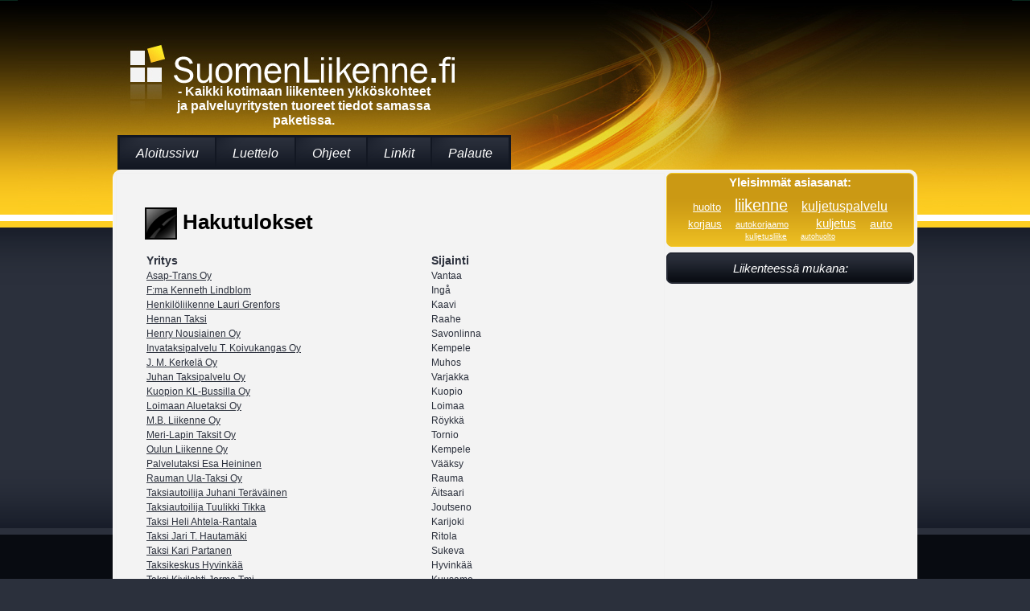

--- FILE ---
content_type: text/html; charset=utf-8
request_url: http://www.suomenliikenne.fi/haku.php?asiasanat=taksipalvelu&haepaikka=Etsi
body_size: 2604
content:
<!DOCTYPE HTML PUBLIC "-//W3C//DTD HTML 4.01 Transitional//EN">
<html>
<head>
<meta http-equiv="Content-Type" content="text/html; charset=UTF-8">
<meta http-equiv="Content-Language" content="FI">
<meta name="Resource-Type" content="document">
<meta name="Robots" content="NOINDEX,FOLLOW">
<meta name="Revisit-After" content="14 DAYS">
<meta name="keywords" content="liikenne,siirtymät,kuljetus,kuljetuspalvelu,tilausajo,suomi,suomalainen,palvelu,haku,hae,etsi,liikenne,kuljetuspalvelu,kuljetus,auto,huolto,korjaus,kuljetusliike,autokorjaamo,autohuolto">
<LINK REL=StyleSheet HREF="/css/main.css?t=1555590786"  TYPE="text/css">
<script type="text/javascript" src="/common.js"></script>
<script type="text/javascript" src="/include/asiasanat.js"></script>
<link rel="icon" href="/favicon.ico" type="image/x-icon">
<link rel="shortcut icon" href="/favicon.ico" type="image/x-icon">
<title>Suomenliikenne - Hakutulokset, sivu 1</title>
</head>
<body onload="">
<div id=tausta>
 <div id=ylapalkki>
  <div id=logo>
   <h1>Suomenliikenne</h1>
   <h2>- Kaikki kotimaan liikenteen ykköskohteet ja palveluyritysten tuoreet tiedot samassa paketissa.
</h2>
   
  </div>
 </div>
</div>
 <div id=sivu>
  <ul id=navi>
   <li><a href="/">Aloitussivu</a></li>
   <li><a href="/luettelo.php">Luettelo</a></li>
   <li><a href="/ohjeet.php">Ohjeet</a></li>
   <li><a href="/linkit.php">Linkit</a></li>
   <li><a href="/palaute.php">Palaute</a></li>
  </ul>
  <div class=clear></div>
  <div id=sisalto>
   <div id=vasen>
   <div class=vasen>
<h1><img src="/img/kohde.png" alt=""> Hakutulokset</h1>

<table class=hakutulos cellspacing=0>
 <tr class=ots><th>Yritys</th><th>Sijainti</th></tr> <tr><td class="yritystd"><a href="/liikenneyritykset/092371/Asap-Trans+Oy.html">Asap-Trans Oy</a></td><td>Vantaa</td></tr>
 <tr><td class="yritystd"><a href="/liikenneyritykset/645132/F%3Ama+Kenneth+Lindblom.html">F:ma Kenneth Lindblom</a></td><td>Ing&aring;</td></tr>
 <tr><td class="yritystd"><a href="/liikenneyritykset/681622/Henkil%C3%B6liikenne+Lauri+Grenfors.html">Henkil&ouml;liikenne Lauri Grenfors</a></td><td>Kaavi</td></tr>
 <tr><td class="yritystd"><a href="/liikenneyritykset/991622/Hennan+Taksi.html">Hennan Taksi</a></td><td>Raahe</td></tr>
 <tr><td class="yritystd"><a href="/liikenneyritykset/417202/Henry+Nousiainen+Oy.html">Henry Nousiainen Oy</a></td><td>Savonlinna</td></tr>
 <tr><td class="yritystd"><a href="/liikenneyritykset/703622/Invataksipalvelu+T.+Koivukangas+Oy.html">Invataksipalvelu T. Koivukangas Oy</a></td><td>Kempele</td></tr>
 <tr><td class="yritystd"><a href="/liikenneyritykset/526371/J.+M.+Kerkel%C3%A4+Oy.html">J. M. Kerkel&auml; Oy</a></td><td>Muhos</td></tr>
 <tr><td class="yritystd"><a href="/liikenneyritykset/190302/Juhan+Taksipalvelu+Oy.html">Juhan Taksipalvelu Oy</a></td><td>Varjakka</td></tr>
 <tr><td class="yritystd"><a href="/liikenneyritykset/128202/Kuopion+KL-Bussilla+Oy.html">Kuopion KL-Bussilla Oy</a></td><td>Kuopio</td></tr>
 <tr><td class="yritystd"><a href="/liikenneyritykset/114132/Loimaan+Aluetaksi+Oy.html">Loimaan Aluetaksi Oy</a></td><td>Loimaa</td></tr>
 <tr><td class="yritystd"><a href="/liikenneyritykset/287622/M.B.+Liikenne+Oy.html">M.B. Liikenne Oy</a></td><td>R&ouml;ykk&auml;</td></tr>
 <tr><td class="yritystd"><a href="/liikenneyritykset/590302/Meri-Lapin+Taksit+Oy.html">Meri-Lapin Taksit Oy</a></td><td>Tornio</td></tr>
 <tr><td class="yritystd"><a href="/liikenneyritykset/240722/Oulun+Liikenne+Oy.html">Oulun Liikenne Oy</a></td><td>Kempele</td></tr>
 <tr><td class="yritystd"><a href="/liikenneyritykset/546991/Palvelutaksi+Esa+Heininen.html">Palvelutaksi Esa Heininen</a></td><td>V&auml;&auml;ksy</td></tr>
 <tr><td class="yritystd"><a href="/liikenneyritykset/233722/Rauman+Ula-Taksi+Oy.html">Rauman Ula-Taksi Oy</a></td><td>Rauma</td></tr>
 <tr><td class="yritystd"><a href="/liikenneyritykset/320102/Taksiautoilija+Juhani+Ter%C3%A4v%C3%A4inen.html">Taksiautoilija Juhani Ter&auml;v&auml;inen</a></td><td>&Auml;itsaari</td></tr>
 <tr><td class="yritystd"><a href="/liikenneyritykset/373471/Taksiautoilija+Tuulikki+Tikka.html">Taksiautoilija Tuulikki Tikka</a></td><td>Joutseno</td></tr>
 <tr><td class="yritystd"><a href="/liikenneyritykset/586032/Taksi+Heli+Ahtela-Rantala.html">Taksi Heli Ahtela-Rantala</a></td><td>Karijoki</td></tr>
 <tr><td class="yritystd"><a href="/liikenneyritykset/686032/Taksi+Jari+T.+Hautam%C3%A4ki.html">Taksi Jari T. Hautam&auml;ki</a></td><td>Ritola</td></tr>
 <tr><td class="yritystd"><a href="/liikenneyritykset/904132/Taksi+Kari+Partanen.html">Taksi Kari Partanen</a></td><td>Sukeva</td></tr>
 <tr><td class="yritystd"><a href="/liikenneyritykset/473471/Taksikeskus+Hyvink%C3%A4%C3%A4.html">Taksikeskus Hyvink&auml;&auml;</a></td><td>Hyvink&auml;&auml;</td></tr>
 <tr><td class="yritystd"><a href="/liikenneyritykset/871132/Taksi+Kivilahti+Jorma+Tmi.html">Taksi Kivilahti Jorma Tmi</a></td><td>Kuusamo</td></tr>
 <tr><td class="yritystd"><a href="/liikenneyritykset/639032/Taksi+Markku+Nieminen.html">Taksi Markku Nieminen</a></td><td>Orimattila</td></tr>
 <tr><td class="yritystd"><a href="/liikenneyritykset/739032/Taksi+M%C3%A4ki+Teppo.html">Taksi M&auml;ki Teppo</a></td><td>Ilmarinen</td></tr>
 <tr><td class="yritystd"><a href="/liikenneyritykset/690302/Taksipalvelu+K.+Lesonen+Oy.html">Taksipalvelu K. Lesonen Oy</a></td><td>Oulu</td></tr>
 <tr><td class="yritystd"><a href="/liikenneyritykset/339032/Taksipalvelu+Kuisma.html">Taksipalvelu Kuisma</a></td><td>Reisj&auml;rvi</td></tr>
 <tr><td class="yritystd"><a href="/liikenneyritykset/776722/Taksipalvelu+O.+Heikkinen.html">Taksipalvelu O. Heikkinen</a></td><td>Hyrynsalmi</td></tr>
 <tr><td class="yritystd"><a href="/liikenneyritykset/029032/Taksipalvelut+Kek%C3%A4l%C3%A4inen.html">Taksipalvelut Kek&auml;l&auml;inen</a></td><td>Kaavi</td></tr>
 <tr><td class="yritystd"><a href="/liikenneyritykset/891371/Taksipalvelut+Veikko+Hyv%C3%A4rinen+Ky.html">Taksipalvelut Veikko Hyv&auml;rinen Ky</a></td><td>Tuusniemi</td></tr>
 <tr><td class="yritystd"><a href="/liikenneyritykset/101302/Taksipalvelu+VOPE+Oy.html">Taksipalvelu VOPE Oy</a></td><td>Raisio</td></tr>
 <tr><td class="yritystd"><a href="/liikenneyritykset/439032/Taksipalvelu+%C3%84ik%C3%A4s.html">Taksipalvelu &Auml;ik&auml;s</a></td><td>J&auml;ms&auml;</td></tr>
 <tr><td class="yritystd"><a href="/liikenneyritykset/576722/Taksi+Pentti+Kolehmainen.html">Taksi Pentti Kolehmainen</a></td><td>Kopsa</td></tr>
 <tr><td class="yritystd"><a href="/liikenneyritykset/539032/Taksi+Selja+Joenpolvi.html">Taksi Selja Joenpolvi</a></td><td>Pyh&auml;lt&ouml;</td></tr>
 <tr><td class="yritystd"><a href="/liikenneyritykset/179722/Taksi+Timo+Kauppinen.html">Taksi Timo Kauppinen</a></td><td>Iisalmi</td></tr>
 <tr><td class="yritystd"><a href="/liikenneyritykset/983471/Taxikko+Oy.html">Taxikko Oy</a></td><td>Rautj&auml;rvi</td></tr>
 <tr><td class="yritystd"><a href="/liikenneyritykset/764132/T%3Ami+Kuljetusliike+Antero+Nieminen.html">T:mi Kuljetusliike Antero Nieminen</a></td><td>Joutsa</td></tr>
 <tr><td class="yritystd"><a href="/liikenneyritykset/487271/T%3Ami+Pahkalan+Taksi%2C+Ky%C3%B6sti+Markku.html">T:mi Pahkalan Taksi, Ky&ouml;sti Markku</a></td><td>Himanka</td></tr>
 <tr><td class="yritystd"><a href="/liikenneyritykset/658722/Tuuri+Jaakko+Juhani.html">Tuuri Jaakko Juhani</a></td><td>Torvoila</td></tr>
</table>

</div>
   </div>
   <div id=oikea>
    <div id=tagit>
     <h3>Yleisimmät asiasanat:</h3>
     <p>
    &nbsp;<a href="/haku.php?asiasanat=huolto&haepaikka=Etsi" class=tag6>huolto</a>&nbsp;
&nbsp;<a href="/haku.php?asiasanat=liikenne&haepaikka=Etsi" class=tag1>liikenne</a>&nbsp;
&nbsp;<a href="/haku.php?asiasanat=kuljetuspalvelu&haepaikka=Etsi" class=tag3>kuljetuspalvelu</a>&nbsp;
&nbsp;<a href="/haku.php?asiasanat=korjaus&haepaikka=Etsi" class=tag7>korjaus</a>&nbsp;
&nbsp;<a href="/haku.php?asiasanat=autokorjaamo&haepaikka=Etsi" class=tag9>autokorjaamo</a>&nbsp;
&nbsp;<a href="/haku.php?asiasanat=&haepaikka=Etsi" class=tag2></a>&nbsp;
&nbsp;<a href="/haku.php?asiasanat=kuljetus&haepaikka=Etsi" class=tag4>kuljetus</a>&nbsp;
&nbsp;<a href="/haku.php?asiasanat=auto&haepaikka=Etsi" class=tag5>auto</a>&nbsp;
&nbsp;<a href="/haku.php?asiasanat=kuljetusliike&haepaikka=Etsi" class=tag8>kuljetusliike</a>&nbsp;
&nbsp;<a href="/haku.php?asiasanat=autohuolto&haepaikka=Etsi" class=tag10>autohuolto</a>&nbsp;
     </p>
    </div>
    	<div class=nappi><div><h4>Liikenteessä mukana:</h4></div></div>
	
   </div>
   <div class=clear></div>
  </div>
 <p id=alateksti><a class="address" href="http://www.hi-vision.fi/">Design &copy; Hi-Vision Oy</a></p>
 </div>
<script type="text/javascript">
<!--
var gaJsHost = (("https:" == document.location.protocol) ? "https://ssl." : "http://www.");
document.write(unescape("%3Cscript src='" + gaJsHost + "google-analytics.com/ga.js' type='text/javascript'%3E%3C/script%3E"));
// -->
</script>
<script type="text/javascript">
<!--
//var pageTracker = _gat._getTracker("UA-3796149-1");
//pageTracker._initData();
//pageTracker._trackPageview();
// -->
</script>

</body>
</html>


--- FILE ---
content_type: text/css
request_url: http://www.suomenliikenne.fi/css/main.css?t=1555590786
body_size: 2518
content:
*		{box-sizing: border-box; -moz-box-sizing: border-box; -webkit-box-sizing: border-box}
img,object,embed,td,th	{box-sizing: content-box; -moz-box-sizing: content-box; -webkit-box-sizing: content-box}
img		{border: none; vertical-align: middle}

body		{background: #2B303C url(/img/alaliuku.png) bottom left fixed repeat-x; margin: 0; padding: 0 0 220px 0; text-align: center;
		 font-family: Arial, Helvetica, sans-serif; font-size: 100%; color: #FFFFFF}

td, th	{font-family: Arial, Helvetica;font-size: 75%;color: #2B303C;padding:2px;}

/* Haku.php hakutaulun kaksiensimmäistä solua */
td.yritystd	{width: 350px;}
td.toimialatd	{width: 150px;}

th		{font-size: 85%;text-align: left;}
#tausta		{background: transparent url(/img/ylaliuku.png) top left repeat-x; min-height: 378px}

/* Yläpalkki ja uutiset */
#ylapalkki	{background: transparent url(/img/logo.jpg) top center no-repeat; height: 266px; overflow: hidden}
#logo		{width: 1000px; margin: 0 auto; position: relative}
#logo h1	{display: none}
#logo h2	{position: absolute; left: 75px; top: 105px; font-size: 100%; color: #FFFFFF; width: 325px; text-align: center; margin: 0; padding: 0}
.uutinen	{position: absolute; top: 35px; right: 0; width: 360px; height: 140px; border: 1px solid #525D73; font-style: italic}
#utausta	{background: #0F1421; opacity: 0.7; -moz-opacity: 0.7}
#uteksti	{color: #FFFFFF; padding: 15px 20px 0 20px; overflow: auto; text-align: left}
#uteksti h3	{font-weight: bold; font-size: 100%; margin: 0 0 1ex 0; padding: 0}
#uteksti p	{font-size: 80%; margin: 0 0 15px 0}
#uteksti a	{color: #3A77CB; text-decoration: none}
#uteksti a:hover	{text-decoration: underline}

/* RSS-uutiset */
.boksi ul.rss	{list-style-type: none; padding: 0; margin: 0}
.boksi ul.rss li	{clear: both; margin: 0; padding: 0}
.boksi ul.rss li a	{display: block; color: #FFFFFF; text-decoration: none; padding: 1ex; position: relative; width: 100%;
			 border-top: 2px solid #FFFFFF; background: #fdce22 url(/img/tagitausta.png) top left repeat-x}
.boksi ul.rss li a *	{cursor: pointer}
.boksi ul.rss li a:hover	{background: #3377CB}
.boksi ul.rss li a:hover .more	{background: #FFFFFF; color: #3377CB; opacity: 1; -moz-opacity: 1; filter: alpha(opacity=100)}
.boksi ul.rss li a img	{border: 0 none; float: right; margin-left: 2ex; position: relative; width: 150px; height: auto}
.boksi ul.rss li a .pad	{display: block; float: right; width: 150px; height: 1.5em; visibility: hidden}
.boksi ul.rss li a var	{font-size: 80%; font-style: italic; color: #EEEEEE}
.boksi ul.rss li a .more	{display: block; position: absolute; top: 1ex; right: 1ex; background: #3377CB; color: #FFFFFF;
				 font-weight: bold; padding: 0 0.5ex; opacity: 0.7; -moz-opacity: 0.7; filter: alpha(opacity=70)}
.boksi ul.rss strong		{font-size: 120%}

/* Navigaatio */
#navi		{margin: 0 0 0 6px; padding: 0; border: 2px solid #121722; float: left; height: 43px; list-style-type: none}
#navi li	{float: left; border: 1px solid #121722; height: 41px; font-style: italic}
#navi a		{display: block; line-height: 39px; text-align: center; background: transparent url(/img/navi.png) top left;
		 padding: 0 20px; color: #FFFFFF; text-decoration: none}
#navi a:hover	{font-style: italic;color: #F7CA26}

/* Sisältöosan rakenne-elementit */
#sivu		{width: 1000px; margin: -210px auto -100px auto; text-align: left}
#sisalto	{background: #F3F3F3; border: 1px solid #F9F9F9; color: #000000; padding: 3px; font-size: 80%;border-radius: 10px; -moz-border-radius: 10px;}
#vasen		{float: left; width: 682px; border: 1px solid #F0F0F0; padding: 25px 35px}
#vasen p	{margin: 0 0 1em 0; padding: 0}
#oikea		{float: right; width: 308px; overflow: hidden;}

/* Tagit */
#tagit		{border: 1px solid #F7CA26; background: #395E96 url(/img/tagitausta.png) top left repeat-x; margin: 0 0 1ex 0;
		 padding: 2px; text-align: center;border-radius: 7px; -moz-border-radius: 7px;}
#tagit h3	{margin: 0 0 1ex 0; padding: 0; color: #FFFFFF; font-size: 120%}
#tagit p	{margin: 0; padding: 0 0 1ex 0; font-size: 70%}
#tagit a	{color: #FFFFFF; text-decoration: underline}
#tagit a:hover	{color: #EEEEEE; text-decoration: none}
.tag1,.tag2,.tag3,.tag4,.tag5,.tag6,.tag7,.tag8,.tag9,.tag10 {padding-left: 4px; padding-right: 4px;}
.tag1		{font-size: 220%}
.tag2		{font-size: 200%}
.tag3		{font-size: 180%}
.tag4		{font-size: 170%}
.tag5		{font-size: 160%}
.tag6		{font-size: 150%}
.tag7		{font-size: 140%}
.tag8		{font-size: 130%}
.tag9		{font-size: 120%}
.tag8		{font-size: 110%}

/* Tagibox div, johon asiasanatehdotukset ladataan*/
div#asana 		{cursor: pointer;position:absolute;display: none;border: 1px solid #000000;background-color:#ffffff;padding: 2px; overflow:auto; height: 200px;width:200px;}
label {cursor: pointer}
label#lkunta, label#ltyyppi, label#lvapaasana, label#lkotiseutu		{color: #ffffff;}
.valittu	{text-decoration: none;}

/* Bannerialue on isäntää suurempi, jotta bannereiden marginaalit mahtuvat kyytiin */
.banneri     {border: 1px solid #5A5B53; float: left; margin: 0px 5px 10px 5px;}
.banneri div {border: 1px solid #C9CCD1;}
.banneri img {text-align:center;vertical-align: top}
.banneri embed	{margin: 0 10px 10px 0; border: 1px solid #C9CCD1}
.banneri object	{margin: 0 10px 10px 0; border: 1px solid #C9CCD1}

#f_banners {clear: both;width: 616px; margin-top: -30px;}
#switch_back	{position: relative; top: 14px; left: -20px; }
#switch_forward	{position: relative; top: -6px; right: -618px; }
#switch_back a:link,  #switch_forward a:link, #switch_back a:visited,  #switch_forward a:visited {font-size: 120%;text-align: center;text-decoration: none;color: #5A5B53;}
#switch_back a:hover,  #switch_forward a:hover {color: #FAC91C;}

/* Painikkeet, niiden näköiset otsikot sekä input-nappulat */
.nappi		{height: 39px; line-height: 39px; background: transparent url(/img/loota.png) top left repeat-x; overflow: hidden;margin-bottom:4px;}
.nappi div	{height: 39px; background: transparent url(/img/loota_oik.png) top right no-repeat; text-align: center}
.nappi a	{display: block; height: 39px; background: transparent url(/img/loota_vas.png) top left no-repeat; padding: 0 15px;
		 color: #3A77CB; text-decoration: none; font-size: 120%}
.nappi a:hover	{color: #FFFFFF}
.nappi h4	{display: block; height: 39px; background: transparent url(/img/loota_vas.png) top left no-repeat; padding: 0 15px;
		 color: #FFFFFF; font-size: 120%; font-weight: normal; font-style: italic; margin: 0}
.nappi input	{display: block; height: 39px; background: transparent url(/img/loota_vas.png) top left no-repeat; padding: 0 15px;
		 color: #F7CA26; text-decoration: none; font-size: 120%; border: 0; margin: 0; cursor: pointer; width: 100%}
.nappi input:hover	{color: #FFFFFF}
.nappi15	{width: 15ex}
/* Luo lisää erikokoisia nappeja tarpeen mukaan */

.boksi		{background: #2B303C url(/img/boksi_yo.png) top right no-repeat; color: #FFFFFF; margin-bottom: 1ex; line-height: 120%}
#pad0 * 	{background: transparent}
#pad1 * 	{background: transparent}
.boksi h3	{background: transparent url(/img/loota.png) top left repeat-x; float: left; height: 39px; line-height: 39px;
		 margin: 0; padding: 0; font-weight: normal; font-size: 120%}
.boksi h3 span	{display: block; background: transparent url(/img/boksi_yv.png) top left no-repeat}
.boksi h3 .pad	{background: transparent url(/img/boksi_ots_oik.png) top right no-repeat; padding: 0 15px}
.boksi div	{background: transparent url(/img/boksi_av.png) bottom left no-repeat; clear: both}
.boksi .pad	{background: transparent url(/img/boksi_ao.png) bottom right no-repeat; padding: 15px}
.boksi .eiots	{background: transparent url(/img/boksi_yv2.png) top left no-repeat}

/* Alareunan teksti */
#alateksti	{margin: 0; padding: 15px 0; color: #3A77CB; font-size: 75%}

/* Yleiset */
.clear		{clear: both}
.fl		{float: left; margin: 0 10px 10px 0}
.fr		{float: right; margin: 0 0 10px 10px}

/* IE-korjaukset */
/*\*/
* html #utausta	{filter: alpha(opacity=70)}
* html #vasen 	{width: 678px;}
* html #oikea 	{width: 312px;}
* html .banneri     {margin: 0px 2px 10px 2px;}
* html .boksi	{zoom: 1}
* html #tausta		{background: transparent url(../img/ie/ylaliuku.png) top left repeat-x; min-height: 378px;z-index:-1;}
* html #ylapalkki	{background: transparent url(../img/ie/logo.jpg) top center no-repeat; height: 266px; overflow: hidden;z-index:-1;}
* html #sivu		{width: 1000px; margin: -90px auto; text-align: left; position:relative;}
* html .banneri embed	{margin: 0 8px 8px 0; border: 1px solid #C9CCD1}
* html .banneri object	{margin: 0 8px 8px 0; border: 1px solid #C9CCD1}
* html #f_banners {clear: both; width: 608px; margin-top: -12px;margin-left: 4px;}
/**/
a:link,a:active,a:hover,a:visited,a:link.tag,a:active.tag,a:hover.tag,a:visited.tag {color: #2B303C;}
a:link.tag,a:active.tag,a:hover.tag,a:visited.tag,a:link.address,a:active.address,a:hover.address,a:visited.address {text-decoration:none;}
a:link.address,a:active.address,a:hover.address,a:visited.address {color: #bbbbbb;font-size:8pt;font-style:italic;}

